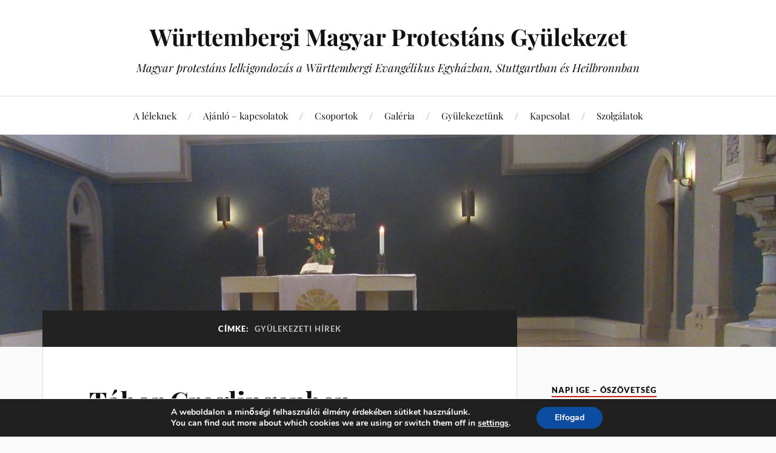

--- FILE ---
content_type: text/html; charset=UTF-8
request_url: https://stuttgart.egyhazkozseg.hu/tag/gyulekezeti-hirek/
body_size: 16719
content:
<!DOCTYPE html>

<html class="no-js" lang="hu">

	<head profile="http://gmpg.org/xfn/11">

		<meta http-equiv="Content-Type" content="text/html; charset=UTF-8" />
		<meta name="viewport" content="width=device-width, initial-scale=1.0, maximum-scale=1.0, user-scalable=no" >

		<title>Gyülekezeti hírek &#8211; Württembergi Magyar Protestáns Gyülekezet</title>
<meta name='robots' content='max-image-preview:large' />
<script>document.documentElement.className = document.documentElement.className.replace("no-js","js");</script>
<link rel='dns-prefetch' href='//stuttgart.egyhazkozseg.hu' />
<link rel='dns-prefetch' href='//static.addtoany.com' />
<link rel="alternate" type="application/rss+xml" title="Württembergi Magyar Protestáns Gyülekezet &raquo; hírcsatorna" href="https://stuttgart.egyhazkozseg.hu/feed/" />
<link rel="alternate" type="text/calendar" title="Württembergi Magyar Protestáns Gyülekezet &raquo; iCal hírfolyam" href="https://stuttgart.egyhazkozseg.hu/events/?ical=1" />
<link rel="alternate" type="application/rss+xml" title="Württembergi Magyar Protestáns Gyülekezet &raquo; Gyülekezeti hírek címke hírcsatorna" href="https://stuttgart.egyhazkozseg.hu/tag/gyulekezeti-hirek/feed/" />
		<!-- This site uses the Google Analytics by MonsterInsights plugin v9.11.1 - Using Analytics tracking - https://www.monsterinsights.com/ -->
							<script src="//www.googletagmanager.com/gtag/js?id=G-NX0MLE22DJ"  data-cfasync="false" data-wpfc-render="false" type="text/javascript" async></script>
			<script data-cfasync="false" data-wpfc-render="false" type="text/javascript">
				var mi_version = '9.11.1';
				var mi_track_user = true;
				var mi_no_track_reason = '';
								var MonsterInsightsDefaultLocations = {"page_location":"https:\/\/stuttgart.egyhazkozseg.hu\/tag\/gyulekezeti-hirek\/"};
								if ( typeof MonsterInsightsPrivacyGuardFilter === 'function' ) {
					var MonsterInsightsLocations = (typeof MonsterInsightsExcludeQuery === 'object') ? MonsterInsightsPrivacyGuardFilter( MonsterInsightsExcludeQuery ) : MonsterInsightsPrivacyGuardFilter( MonsterInsightsDefaultLocations );
				} else {
					var MonsterInsightsLocations = (typeof MonsterInsightsExcludeQuery === 'object') ? MonsterInsightsExcludeQuery : MonsterInsightsDefaultLocations;
				}

								var disableStrs = [
										'ga-disable-G-NX0MLE22DJ',
									];

				/* Function to detect opted out users */
				function __gtagTrackerIsOptedOut() {
					for (var index = 0; index < disableStrs.length; index++) {
						if (document.cookie.indexOf(disableStrs[index] + '=true') > -1) {
							return true;
						}
					}

					return false;
				}

				/* Disable tracking if the opt-out cookie exists. */
				if (__gtagTrackerIsOptedOut()) {
					for (var index = 0; index < disableStrs.length; index++) {
						window[disableStrs[index]] = true;
					}
				}

				/* Opt-out function */
				function __gtagTrackerOptout() {
					for (var index = 0; index < disableStrs.length; index++) {
						document.cookie = disableStrs[index] + '=true; expires=Thu, 31 Dec 2099 23:59:59 UTC; path=/';
						window[disableStrs[index]] = true;
					}
				}

				if ('undefined' === typeof gaOptout) {
					function gaOptout() {
						__gtagTrackerOptout();
					}
				}
								window.dataLayer = window.dataLayer || [];

				window.MonsterInsightsDualTracker = {
					helpers: {},
					trackers: {},
				};
				if (mi_track_user) {
					function __gtagDataLayer() {
						dataLayer.push(arguments);
					}

					function __gtagTracker(type, name, parameters) {
						if (!parameters) {
							parameters = {};
						}

						if (parameters.send_to) {
							__gtagDataLayer.apply(null, arguments);
							return;
						}

						if (type === 'event') {
														parameters.send_to = monsterinsights_frontend.v4_id;
							var hookName = name;
							if (typeof parameters['event_category'] !== 'undefined') {
								hookName = parameters['event_category'] + ':' + name;
							}

							if (typeof MonsterInsightsDualTracker.trackers[hookName] !== 'undefined') {
								MonsterInsightsDualTracker.trackers[hookName](parameters);
							} else {
								__gtagDataLayer('event', name, parameters);
							}
							
						} else {
							__gtagDataLayer.apply(null, arguments);
						}
					}

					__gtagTracker('js', new Date());
					__gtagTracker('set', {
						'developer_id.dZGIzZG': true,
											});
					if ( MonsterInsightsLocations.page_location ) {
						__gtagTracker('set', MonsterInsightsLocations);
					}
										__gtagTracker('config', 'G-NX0MLE22DJ', {"forceSSL":"true","link_attribution":"true"} );
										window.gtag = __gtagTracker;										(function () {
						/* https://developers.google.com/analytics/devguides/collection/analyticsjs/ */
						/* ga and __gaTracker compatibility shim. */
						var noopfn = function () {
							return null;
						};
						var newtracker = function () {
							return new Tracker();
						};
						var Tracker = function () {
							return null;
						};
						var p = Tracker.prototype;
						p.get = noopfn;
						p.set = noopfn;
						p.send = function () {
							var args = Array.prototype.slice.call(arguments);
							args.unshift('send');
							__gaTracker.apply(null, args);
						};
						var __gaTracker = function () {
							var len = arguments.length;
							if (len === 0) {
								return;
							}
							var f = arguments[len - 1];
							if (typeof f !== 'object' || f === null || typeof f.hitCallback !== 'function') {
								if ('send' === arguments[0]) {
									var hitConverted, hitObject = false, action;
									if ('event' === arguments[1]) {
										if ('undefined' !== typeof arguments[3]) {
											hitObject = {
												'eventAction': arguments[3],
												'eventCategory': arguments[2],
												'eventLabel': arguments[4],
												'value': arguments[5] ? arguments[5] : 1,
											}
										}
									}
									if ('pageview' === arguments[1]) {
										if ('undefined' !== typeof arguments[2]) {
											hitObject = {
												'eventAction': 'page_view',
												'page_path': arguments[2],
											}
										}
									}
									if (typeof arguments[2] === 'object') {
										hitObject = arguments[2];
									}
									if (typeof arguments[5] === 'object') {
										Object.assign(hitObject, arguments[5]);
									}
									if ('undefined' !== typeof arguments[1].hitType) {
										hitObject = arguments[1];
										if ('pageview' === hitObject.hitType) {
											hitObject.eventAction = 'page_view';
										}
									}
									if (hitObject) {
										action = 'timing' === arguments[1].hitType ? 'timing_complete' : hitObject.eventAction;
										hitConverted = mapArgs(hitObject);
										__gtagTracker('event', action, hitConverted);
									}
								}
								return;
							}

							function mapArgs(args) {
								var arg, hit = {};
								var gaMap = {
									'eventCategory': 'event_category',
									'eventAction': 'event_action',
									'eventLabel': 'event_label',
									'eventValue': 'event_value',
									'nonInteraction': 'non_interaction',
									'timingCategory': 'event_category',
									'timingVar': 'name',
									'timingValue': 'value',
									'timingLabel': 'event_label',
									'page': 'page_path',
									'location': 'page_location',
									'title': 'page_title',
									'referrer' : 'page_referrer',
								};
								for (arg in args) {
																		if (!(!args.hasOwnProperty(arg) || !gaMap.hasOwnProperty(arg))) {
										hit[gaMap[arg]] = args[arg];
									} else {
										hit[arg] = args[arg];
									}
								}
								return hit;
							}

							try {
								f.hitCallback();
							} catch (ex) {
							}
						};
						__gaTracker.create = newtracker;
						__gaTracker.getByName = newtracker;
						__gaTracker.getAll = function () {
							return [];
						};
						__gaTracker.remove = noopfn;
						__gaTracker.loaded = true;
						window['__gaTracker'] = __gaTracker;
					})();
									} else {
										console.log("");
					(function () {
						function __gtagTracker() {
							return null;
						}

						window['__gtagTracker'] = __gtagTracker;
						window['gtag'] = __gtagTracker;
					})();
									}
			</script>
							<!-- / Google Analytics by MonsterInsights -->
		<style id='wp-img-auto-sizes-contain-inline-css' type='text/css'>
img:is([sizes=auto i],[sizes^="auto," i]){contain-intrinsic-size:3000px 1500px}
/*# sourceURL=wp-img-auto-sizes-contain-inline-css */
</style>
<link rel='stylesheet' id='hfe-widgets-style-css' href='https://stuttgart.egyhazkozseg.hu/wp-content/plugins/header-footer-elementor/inc/widgets-css/frontend.css?ver=2.8.1' type='text/css' media='all' />
<link rel='stylesheet' id='embedpress-css-css' href='https://stuttgart.egyhazkozseg.hu/wp-content/plugins/embedpress/assets/css/embedpress.css?ver=1767615825' type='text/css' media='all' />
<link rel='stylesheet' id='embedpress-blocks-style-css' href='https://stuttgart.egyhazkozseg.hu/wp-content/plugins/embedpress/assets/css/blocks.build.css?ver=1767615825' type='text/css' media='all' />
<link rel='stylesheet' id='embedpress-lazy-load-css-css' href='https://stuttgart.egyhazkozseg.hu/wp-content/plugins/embedpress/assets/css/lazy-load.css?ver=1767615825' type='text/css' media='all' />
<style id='wp-emoji-styles-inline-css' type='text/css'>

	img.wp-smiley, img.emoji {
		display: inline !important;
		border: none !important;
		box-shadow: none !important;
		height: 1em !important;
		width: 1em !important;
		margin: 0 0.07em !important;
		vertical-align: -0.1em !important;
		background: none !important;
		padding: 0 !important;
	}
/*# sourceURL=wp-emoji-styles-inline-css */
</style>
<link rel='stylesheet' id='contact-form-7-css' href='https://stuttgart.egyhazkozseg.hu/wp-content/plugins/contact-form-7/includes/css/styles.css?ver=6.1.4' type='text/css' media='all' />
<link rel='stylesheet' id='responsive-lightbox-imagelightbox-css' href='https://stuttgart.egyhazkozseg.hu/wp-content/plugins/responsive-lightbox/assets/imagelightbox/imagelightbox.min.css?ver=1.0.0' type='text/css' media='all' />
<link rel='stylesheet' id='tribe-events-v2-single-skeleton-css' href='https://stuttgart.egyhazkozseg.hu/wp-content/plugins/the-events-calendar/build/css/tribe-events-single-skeleton.css?ver=6.15.14' type='text/css' media='all' />
<link rel='stylesheet' id='tribe-events-v2-single-skeleton-full-css' href='https://stuttgart.egyhazkozseg.hu/wp-content/plugins/the-events-calendar/build/css/tribe-events-single-full.css?ver=6.15.14' type='text/css' media='all' />
<link rel='stylesheet' id='tec-events-elementor-widgets-base-styles-css' href='https://stuttgart.egyhazkozseg.hu/wp-content/plugins/the-events-calendar/build/css/integrations/plugins/elementor/widgets/widget-base.css?ver=6.15.14' type='text/css' media='all' />
<link rel='stylesheet' id='hfe-style-css' href='https://stuttgart.egyhazkozseg.hu/wp-content/plugins/header-footer-elementor/assets/css/header-footer-elementor.css?ver=2.8.1' type='text/css' media='all' />
<link rel='stylesheet' id='elementor-icons-css' href='https://stuttgart.egyhazkozseg.hu/wp-content/plugins/elementor/assets/lib/eicons/css/elementor-icons.min.css?ver=5.45.0' type='text/css' media='all' />
<link rel='stylesheet' id='elementor-frontend-css' href='https://stuttgart.egyhazkozseg.hu/wp-content/plugins/elementor/assets/css/frontend.min.css?ver=3.34.1' type='text/css' media='all' />
<link rel='stylesheet' id='elementor-post-821-css' href='https://stuttgart.egyhazkozseg.hu/wp-content/uploads/sites/10/elementor/css/post-821.css?ver=1733399321' type='text/css' media='all' />
<link rel='stylesheet' id='font-awesome-css' href='https://stuttgart.egyhazkozseg.hu/wp-content/plugins/elementor/assets/lib/font-awesome/css/font-awesome.min.css?ver=4.7.0' type='text/css' media='all' />
<link rel='stylesheet' id='lovecraft_googlefonts-css' href='https://stuttgart.egyhazkozseg.hu/wp-content/themes/lovecraft/assets/css/fonts.css?ver=6.9' type='text/css' media='all' />
<link rel='stylesheet' id='lovecraft_genericons-css' href='https://stuttgart.egyhazkozseg.hu/wp-content/themes/lovecraft/assets/css/genericons.min.css?ver=6.9' type='text/css' media='all' />
<link rel='stylesheet' id='lovecraft_style-css' href='https://stuttgart.egyhazkozseg.hu/wp-content/themes/lovecraft/style.css?ver=2.1.1' type='text/css' media='all' />
<link rel='stylesheet' id='newsletter-css' href='https://stuttgart.egyhazkozseg.hu/wp-content/plugins/newsletter/style.css?ver=9.1.0' type='text/css' media='all' />
<link rel='stylesheet' id='tablepress-default-css' href='https://stuttgart.egyhazkozseg.hu/wp-content/plugins/tablepress/css/build/default.css?ver=3.2.6' type='text/css' media='all' />
<link rel='stylesheet' id='addtoany-css' href='https://stuttgart.egyhazkozseg.hu/wp-content/plugins/add-to-any/addtoany.min.css?ver=1.16' type='text/css' media='all' />
<link rel='stylesheet' id='hfe-elementor-icons-css' href='https://stuttgart.egyhazkozseg.hu/wp-content/plugins/elementor/assets/lib/eicons/css/elementor-icons.min.css?ver=5.34.0' type='text/css' media='all' />
<link rel='stylesheet' id='hfe-icons-list-css' href='https://stuttgart.egyhazkozseg.hu/wp-content/plugins/elementor/assets/css/widget-icon-list.min.css?ver=3.24.3' type='text/css' media='all' />
<link rel='stylesheet' id='hfe-social-icons-css' href='https://stuttgart.egyhazkozseg.hu/wp-content/plugins/elementor/assets/css/widget-social-icons.min.css?ver=3.24.0' type='text/css' media='all' />
<link rel='stylesheet' id='hfe-social-share-icons-brands-css' href='https://stuttgart.egyhazkozseg.hu/wp-content/plugins/elementor/assets/lib/font-awesome/css/brands.css?ver=5.15.3' type='text/css' media='all' />
<link rel='stylesheet' id='hfe-social-share-icons-fontawesome-css' href='https://stuttgart.egyhazkozseg.hu/wp-content/plugins/elementor/assets/lib/font-awesome/css/fontawesome.css?ver=5.15.3' type='text/css' media='all' />
<link rel='stylesheet' id='hfe-nav-menu-icons-css' href='https://stuttgart.egyhazkozseg.hu/wp-content/plugins/elementor/assets/lib/font-awesome/css/solid.css?ver=5.15.3' type='text/css' media='all' />
<link rel='stylesheet' id='moove_gdpr_frontend-css' href='https://stuttgart.egyhazkozseg.hu/wp-content/plugins/gdpr-cookie-compliance/dist/styles/gdpr-main.css?ver=5.0.9' type='text/css' media='all' />
<style id='moove_gdpr_frontend-inline-css' type='text/css'>
#moove_gdpr_cookie_modal,#moove_gdpr_cookie_info_bar,.gdpr_cookie_settings_shortcode_content{font-family:&#039;Nunito&#039;,sans-serif}#moove_gdpr_save_popup_settings_button{background-color:#373737;color:#fff}#moove_gdpr_save_popup_settings_button:hover{background-color:#000}#moove_gdpr_cookie_info_bar .moove-gdpr-info-bar-container .moove-gdpr-info-bar-content a.mgbutton,#moove_gdpr_cookie_info_bar .moove-gdpr-info-bar-container .moove-gdpr-info-bar-content button.mgbutton{background-color:#0C4DA2}#moove_gdpr_cookie_modal .moove-gdpr-modal-content .moove-gdpr-modal-footer-content .moove-gdpr-button-holder a.mgbutton,#moove_gdpr_cookie_modal .moove-gdpr-modal-content .moove-gdpr-modal-footer-content .moove-gdpr-button-holder button.mgbutton,.gdpr_cookie_settings_shortcode_content .gdpr-shr-button.button-green{background-color:#0C4DA2;border-color:#0C4DA2}#moove_gdpr_cookie_modal .moove-gdpr-modal-content .moove-gdpr-modal-footer-content .moove-gdpr-button-holder a.mgbutton:hover,#moove_gdpr_cookie_modal .moove-gdpr-modal-content .moove-gdpr-modal-footer-content .moove-gdpr-button-holder button.mgbutton:hover,.gdpr_cookie_settings_shortcode_content .gdpr-shr-button.button-green:hover{background-color:#fff;color:#0C4DA2}#moove_gdpr_cookie_modal .moove-gdpr-modal-content .moove-gdpr-modal-close i,#moove_gdpr_cookie_modal .moove-gdpr-modal-content .moove-gdpr-modal-close span.gdpr-icon{background-color:#0C4DA2;border:1px solid #0C4DA2}#moove_gdpr_cookie_info_bar span.moove-gdpr-infobar-allow-all.focus-g,#moove_gdpr_cookie_info_bar span.moove-gdpr-infobar-allow-all:focus,#moove_gdpr_cookie_info_bar button.moove-gdpr-infobar-allow-all.focus-g,#moove_gdpr_cookie_info_bar button.moove-gdpr-infobar-allow-all:focus,#moove_gdpr_cookie_info_bar span.moove-gdpr-infobar-reject-btn.focus-g,#moove_gdpr_cookie_info_bar span.moove-gdpr-infobar-reject-btn:focus,#moove_gdpr_cookie_info_bar button.moove-gdpr-infobar-reject-btn.focus-g,#moove_gdpr_cookie_info_bar button.moove-gdpr-infobar-reject-btn:focus,#moove_gdpr_cookie_info_bar span.change-settings-button.focus-g,#moove_gdpr_cookie_info_bar span.change-settings-button:focus,#moove_gdpr_cookie_info_bar button.change-settings-button.focus-g,#moove_gdpr_cookie_info_bar button.change-settings-button:focus{-webkit-box-shadow:0 0 1px 3px #0C4DA2;-moz-box-shadow:0 0 1px 3px #0C4DA2;box-shadow:0 0 1px 3px #0C4DA2}#moove_gdpr_cookie_modal .moove-gdpr-modal-content .moove-gdpr-modal-close i:hover,#moove_gdpr_cookie_modal .moove-gdpr-modal-content .moove-gdpr-modal-close span.gdpr-icon:hover,#moove_gdpr_cookie_info_bar span[data-href]>u.change-settings-button{color:#0C4DA2}#moove_gdpr_cookie_modal .moove-gdpr-modal-content .moove-gdpr-modal-left-content #moove-gdpr-menu li.menu-item-selected a span.gdpr-icon,#moove_gdpr_cookie_modal .moove-gdpr-modal-content .moove-gdpr-modal-left-content #moove-gdpr-menu li.menu-item-selected button span.gdpr-icon{color:inherit}#moove_gdpr_cookie_modal .moove-gdpr-modal-content .moove-gdpr-modal-left-content #moove-gdpr-menu li a span.gdpr-icon,#moove_gdpr_cookie_modal .moove-gdpr-modal-content .moove-gdpr-modal-left-content #moove-gdpr-menu li button span.gdpr-icon{color:inherit}#moove_gdpr_cookie_modal .gdpr-acc-link{line-height:0;font-size:0;color:transparent;position:absolute}#moove_gdpr_cookie_modal .moove-gdpr-modal-content .moove-gdpr-modal-close:hover i,#moove_gdpr_cookie_modal .moove-gdpr-modal-content .moove-gdpr-modal-left-content #moove-gdpr-menu li a,#moove_gdpr_cookie_modal .moove-gdpr-modal-content .moove-gdpr-modal-left-content #moove-gdpr-menu li button,#moove_gdpr_cookie_modal .moove-gdpr-modal-content .moove-gdpr-modal-left-content #moove-gdpr-menu li button i,#moove_gdpr_cookie_modal .moove-gdpr-modal-content .moove-gdpr-modal-left-content #moove-gdpr-menu li a i,#moove_gdpr_cookie_modal .moove-gdpr-modal-content .moove-gdpr-tab-main .moove-gdpr-tab-main-content a:hover,#moove_gdpr_cookie_info_bar.moove-gdpr-dark-scheme .moove-gdpr-info-bar-container .moove-gdpr-info-bar-content a.mgbutton:hover,#moove_gdpr_cookie_info_bar.moove-gdpr-dark-scheme .moove-gdpr-info-bar-container .moove-gdpr-info-bar-content button.mgbutton:hover,#moove_gdpr_cookie_info_bar.moove-gdpr-dark-scheme .moove-gdpr-info-bar-container .moove-gdpr-info-bar-content a:hover,#moove_gdpr_cookie_info_bar.moove-gdpr-dark-scheme .moove-gdpr-info-bar-container .moove-gdpr-info-bar-content button:hover,#moove_gdpr_cookie_info_bar.moove-gdpr-dark-scheme .moove-gdpr-info-bar-container .moove-gdpr-info-bar-content span.change-settings-button:hover,#moove_gdpr_cookie_info_bar.moove-gdpr-dark-scheme .moove-gdpr-info-bar-container .moove-gdpr-info-bar-content button.change-settings-button:hover,#moove_gdpr_cookie_info_bar.moove-gdpr-dark-scheme .moove-gdpr-info-bar-container .moove-gdpr-info-bar-content u.change-settings-button:hover,#moove_gdpr_cookie_info_bar span[data-href]>u.change-settings-button,#moove_gdpr_cookie_info_bar.moove-gdpr-dark-scheme .moove-gdpr-info-bar-container .moove-gdpr-info-bar-content a.mgbutton.focus-g,#moove_gdpr_cookie_info_bar.moove-gdpr-dark-scheme .moove-gdpr-info-bar-container .moove-gdpr-info-bar-content button.mgbutton.focus-g,#moove_gdpr_cookie_info_bar.moove-gdpr-dark-scheme .moove-gdpr-info-bar-container .moove-gdpr-info-bar-content a.focus-g,#moove_gdpr_cookie_info_bar.moove-gdpr-dark-scheme .moove-gdpr-info-bar-container .moove-gdpr-info-bar-content button.focus-g,#moove_gdpr_cookie_info_bar.moove-gdpr-dark-scheme .moove-gdpr-info-bar-container .moove-gdpr-info-bar-content a.mgbutton:focus,#moove_gdpr_cookie_info_bar.moove-gdpr-dark-scheme .moove-gdpr-info-bar-container .moove-gdpr-info-bar-content button.mgbutton:focus,#moove_gdpr_cookie_info_bar.moove-gdpr-dark-scheme .moove-gdpr-info-bar-container .moove-gdpr-info-bar-content a:focus,#moove_gdpr_cookie_info_bar.moove-gdpr-dark-scheme .moove-gdpr-info-bar-container .moove-gdpr-info-bar-content button:focus,#moove_gdpr_cookie_info_bar.moove-gdpr-dark-scheme .moove-gdpr-info-bar-container .moove-gdpr-info-bar-content span.change-settings-button.focus-g,span.change-settings-button:focus,button.change-settings-button.focus-g,button.change-settings-button:focus,#moove_gdpr_cookie_info_bar.moove-gdpr-dark-scheme .moove-gdpr-info-bar-container .moove-gdpr-info-bar-content u.change-settings-button.focus-g,#moove_gdpr_cookie_info_bar.moove-gdpr-dark-scheme .moove-gdpr-info-bar-container .moove-gdpr-info-bar-content u.change-settings-button:focus{color:#0C4DA2}#moove_gdpr_cookie_modal .moove-gdpr-branding.focus-g span,#moove_gdpr_cookie_modal .moove-gdpr-modal-content .moove-gdpr-tab-main a.focus-g,#moove_gdpr_cookie_modal .moove-gdpr-modal-content .moove-gdpr-tab-main .gdpr-cd-details-toggle.focus-g{color:#0C4DA2}#moove_gdpr_cookie_modal.gdpr_lightbox-hide{display:none}
/*# sourceURL=moove_gdpr_frontend-inline-css */
</style>
<link rel='stylesheet' id='elementor-gf-local-roboto-css' href='http://stuttgart.egyhazkozseg.hu/wp-content/uploads/sites/10/elementor/google-fonts/css/roboto.css?ver=1744731895' type='text/css' media='all' />
<link rel='stylesheet' id='elementor-gf-local-robotoslab-css' href='http://stuttgart.egyhazkozseg.hu/wp-content/uploads/sites/10/elementor/google-fonts/css/robotoslab.css?ver=1744731898' type='text/css' media='all' />
<script type="text/javascript" src="https://stuttgart.egyhazkozseg.hu/wp-includes/js/jquery/jquery.min.js?ver=3.7.1" id="jquery-core-js"></script>
<script type="text/javascript" src="https://stuttgart.egyhazkozseg.hu/wp-includes/js/jquery/jquery-migrate.min.js?ver=3.4.1" id="jquery-migrate-js"></script>
<script type="text/javascript" id="jquery-js-after">
/* <![CDATA[ */
!function($){"use strict";$(document).ready(function(){$(this).scrollTop()>100&&$(".hfe-scroll-to-top-wrap").removeClass("hfe-scroll-to-top-hide"),$(window).scroll(function(){$(this).scrollTop()<100?$(".hfe-scroll-to-top-wrap").fadeOut(300):$(".hfe-scroll-to-top-wrap").fadeIn(300)}),$(".hfe-scroll-to-top-wrap").on("click",function(){$("html, body").animate({scrollTop:0},300);return!1})})}(jQuery);
!function($){'use strict';$(document).ready(function(){var bar=$('.hfe-reading-progress-bar');if(!bar.length)return;$(window).on('scroll',function(){var s=$(window).scrollTop(),d=$(document).height()-$(window).height(),p=d? s/d*100:0;bar.css('width',p+'%')});});}(jQuery);
//# sourceURL=jquery-js-after
/* ]]> */
</script>
<script type="text/javascript" src="https://stuttgart.egyhazkozseg.hu/wp-content/plugins/google-analytics-for-wordpress/assets/js/frontend-gtag.min.js?ver=9.11.1" id="monsterinsights-frontend-script-js" async="async" data-wp-strategy="async"></script>
<script data-cfasync="false" data-wpfc-render="false" type="text/javascript" id='monsterinsights-frontend-script-js-extra'>/* <![CDATA[ */
var monsterinsights_frontend = {"js_events_tracking":"true","download_extensions":"doc,pdf,ppt,zip,xls,docx,pptx,xlsx","inbound_paths":"[{\"path\":\"\\\/go\\\/\",\"label\":\"affiliate\"},{\"path\":\"\\\/recommend\\\/\",\"label\":\"affiliate\"}]","home_url":"https:\/\/stuttgart.egyhazkozseg.hu","hash_tracking":"false","v4_id":"G-NX0MLE22DJ"};/* ]]> */
</script>
<script type="text/javascript" id="addtoany-core-js-before">
/* <![CDATA[ */
window.a2a_config=window.a2a_config||{};a2a_config.callbacks=[];a2a_config.overlays=[];a2a_config.templates={};a2a_localize = {
	Share: "Ossza meg",
	Save: "Mentés",
	Subscribe: "Iratkozz fel",
	Email: "Email",
	Bookmark: "Könyvjelző",
	ShowAll: "Mutasd az összeset",
	ShowLess: "Mutass kevesebbet",
	FindServices: "Szolgáltatás(ok) keresése",
	FindAnyServiceToAddTo: "Azonnal megtalálja a hozzáadni kívánt szolgáltatást",
	PoweredBy: "Powered by",
	ShareViaEmail: "Oszd meg e-mailben",
	SubscribeViaEmail: "Iratkozz fel e-mailben",
	BookmarkInYourBrowser: "Könyvjelző a böngészőben",
	BookmarkInstructions: "Nyomja meg a Ctrl+D vagy a \u2318+D billentyűkombinációt az oldal könyvjelzővé tételéhez",
	AddToYourFavorites: "Add hozzá a kedvenceidhez",
	SendFromWebOrProgram: "Küldhet bármilyen e-mail címről vagy levelezőprogramról",
	EmailProgram: "E-mail program",
	More: "Több…",
	ThanksForSharing: "Köszönjük a megosztást!",
	ThanksForFollowing: "Köszönjük a követést!"
};


//# sourceURL=addtoany-core-js-before
/* ]]> */
</script>
<script type="text/javascript" defer src="https://static.addtoany.com/menu/page.js" id="addtoany-core-js"></script>
<script type="text/javascript" defer src="https://stuttgart.egyhazkozseg.hu/wp-content/plugins/add-to-any/addtoany.min.js?ver=1.1" id="addtoany-jquery-js"></script>
<script type="text/javascript" src="https://stuttgart.egyhazkozseg.hu/wp-content/plugins/responsive-lightbox/assets/dompurify/purify.min.js?ver=3.3.1" id="dompurify-js"></script>
<script type="text/javascript" id="responsive-lightbox-sanitizer-js-before">
/* <![CDATA[ */
window.RLG = window.RLG || {}; window.RLG.sanitizeAllowedHosts = ["youtube.com","www.youtube.com","youtu.be","vimeo.com","player.vimeo.com"];
//# sourceURL=responsive-lightbox-sanitizer-js-before
/* ]]> */
</script>
<script type="text/javascript" src="https://stuttgart.egyhazkozseg.hu/wp-content/plugins/responsive-lightbox/js/sanitizer.js?ver=2.6.1" id="responsive-lightbox-sanitizer-js"></script>
<script type="text/javascript" src="https://stuttgart.egyhazkozseg.hu/wp-content/plugins/responsive-lightbox/assets/imagelightbox/imagelightbox.min.js?ver=1.0.0" id="responsive-lightbox-imagelightbox-js"></script>
<script src='https://stuttgart.egyhazkozseg.hu/wp-content/plugins/the-events-calendar/common/build/js/underscore-before.js'></script>
<script type="text/javascript" src="https://stuttgart.egyhazkozseg.hu/wp-includes/js/underscore.min.js?ver=1.13.7" id="underscore-js"></script>
<script src='https://stuttgart.egyhazkozseg.hu/wp-content/plugins/the-events-calendar/common/build/js/underscore-after.js'></script>
<script type="text/javascript" src="https://stuttgart.egyhazkozseg.hu/wp-content/plugins/responsive-lightbox/assets/infinitescroll/infinite-scroll.pkgd.min.js?ver=4.0.1" id="responsive-lightbox-infinite-scroll-js"></script>
<script type="text/javascript" id="responsive-lightbox-js-before">
/* <![CDATA[ */
var rlArgs = {"script":"imagelightbox","selector":"lightbox","customEvents":"","activeGalleries":true,"animationSpeed":250,"preloadNext":true,"enableKeyboard":true,"quitOnEnd":false,"quitOnImageClick":false,"quitOnDocumentClick":true,"woocommerce_gallery":false,"ajaxurl":"https:\/\/stuttgart.egyhazkozseg.hu\/wp-admin\/admin-ajax.php","nonce":"a1c13349e2","preview":false,"postId":438,"scriptExtension":false};

//# sourceURL=responsive-lightbox-js-before
/* ]]> */
</script>
<script type="text/javascript" src="https://stuttgart.egyhazkozseg.hu/wp-content/plugins/responsive-lightbox/js/front.js?ver=2.6.1" id="responsive-lightbox-js"></script>
<script type="text/javascript" src="https://stuttgart.egyhazkozseg.hu/wp-content/themes/lovecraft/assets/js/doubletaptogo.min.js?ver=1" id="lovecraft_doubletap-js"></script>
<link rel="https://api.w.org/" href="https://stuttgart.egyhazkozseg.hu/wp-json/" /><link rel="alternate" title="JSON" type="application/json" href="https://stuttgart.egyhazkozseg.hu/wp-json/wp/v2/tags/10" /><link rel="EditURI" type="application/rsd+xml" title="RSD" href="https://stuttgart.egyhazkozseg.hu/xmlrpc.php?rsd" />
<meta name="generator" content="WordPress 6.9" />
    <style>
    /* ====== TEASER (PDF előnézet) ====== */
    .newsletter-teaser {
        position: relative;
        margin-bottom: 20px;
        overflow: hidden;
        border-radius: 8px;
        box-shadow: 0 2px 8px rgba(0, 0, 0, 0.1);
        transition: transform 0.3s ease, box-shadow 0.3s ease;
    }
    .newsletter-teaser:hover {
        transform: translateY(-5px);
        box-shadow: 0 4px 12px rgba(0, 0, 0, 0.2);
    }
    .newsletter-teaser a {
        display: block;
        text-decoration: none;
        color: inherit;
        position: relative;
    }
    .newsletter-teaser-image img {
        display: block;
        width: 100%;
        height: auto;
    }
    .newsletter-teaser-overlay {
        position: absolute;
        left: 0;
        right: 0;
        bottom: 0;
        background: linear-gradient(to top, rgba(0, 0, 0, 0.85), rgba(0, 0, 0, 0.3));
        color: #fff;
        padding: 15px;
        text-align: center;
    }
    .newsletter-teaser-title {
        font-weight: 700;
        text-transform: uppercase;
        font-size: 18px;
        margin-bottom: 8px;
    }
    .newsletter-teaser-button {
        font-size: 14px;
        display: inline-flex;
        align-items: center;
        gap: 6px;
    }
    .newsletter-teaser-button:before {
        content: "⬇";
        font-size: 16px;
    }

    /* ====== GOMB (LETÖLTÉS) ====== */
    .sfix-button {
        display: inline-block;
        padding: 8px 16px;
        border-radius: 4px;
        background: #c62b02;
        color: #fff !important;
        text-decoration: none;
        font-size: 14px;
        line-height: 1.4;
        margin: 5px 0;
    }
    .sfix-button:hover {
        background: #a72301;
    }
    </style>
    <style>/* CSS added by WP Meta and Date Remover*/.wp-block-post-author__name{display:none !important;}
.wp-block-post-date{display:none !important;}
 .entry-meta {display:none !important;}
	.home .entry-meta { display: none; }
	.entry-footer {display:none !important;}
	.home .entry-footer { display: none; }</style><meta name="tec-api-version" content="v1"><meta name="tec-api-origin" content="https://stuttgart.egyhazkozseg.hu"><link rel="alternate" href="https://stuttgart.egyhazkozseg.hu/wp-json/tribe/events/v1/events/?tags=gyulekezeti-hirek" /><meta name="generator" content="Elementor 3.34.1; features: additional_custom_breakpoints; settings: css_print_method-external, google_font-enabled, font_display-auto">
			<style>
				.e-con.e-parent:nth-of-type(n+4):not(.e-lazyloaded):not(.e-no-lazyload),
				.e-con.e-parent:nth-of-type(n+4):not(.e-lazyloaded):not(.e-no-lazyload) * {
					background-image: none !important;
				}
				@media screen and (max-height: 1024px) {
					.e-con.e-parent:nth-of-type(n+3):not(.e-lazyloaded):not(.e-no-lazyload),
					.e-con.e-parent:nth-of-type(n+3):not(.e-lazyloaded):not(.e-no-lazyload) * {
						background-image: none !important;
					}
				}
				@media screen and (max-height: 640px) {
					.e-con.e-parent:nth-of-type(n+2):not(.e-lazyloaded):not(.e-no-lazyload),
					.e-con.e-parent:nth-of-type(n+2):not(.e-lazyloaded):not(.e-no-lazyload) * {
						background-image: none !important;
					}
				}
			</style>
			<link rel="icon" href="https://stuttgart.egyhazkozseg.hu/wp-content/uploads/sites/10/2025/05/cropped-Logo_feher-lila-32x32.jpg" sizes="32x32" />
<link rel="icon" href="https://stuttgart.egyhazkozseg.hu/wp-content/uploads/sites/10/2025/05/cropped-Logo_feher-lila-192x192.jpg" sizes="192x192" />
<link rel="apple-touch-icon" href="https://stuttgart.egyhazkozseg.hu/wp-content/uploads/sites/10/2025/05/cropped-Logo_feher-lila-180x180.jpg" />
<meta name="msapplication-TileImage" content="https://stuttgart.egyhazkozseg.hu/wp-content/uploads/sites/10/2025/05/cropped-Logo_feher-lila-270x270.jpg" />

	</head>

	<body class="archive tag tag-gyulekezeti-hirek tag-10 wp-theme-lovecraft tribe-no-js ehf-template-lovecraft ehf-stylesheet-lovecraft show-mobile-sidebar elementor-default elementor-kit-821">

		
		<a class="skip-link button" href="#site-content">Ugrás a tartalomhoz</a>

		<header class="header-wrapper">

			<div class="header section bg-white small-padding">

				<div class="section-inner group">

					
						<div class="blog-title">
							<a href="https://stuttgart.egyhazkozseg.hu" rel="home">Württembergi Magyar Protestáns Gyülekezet</a>
						</div>
					
													<h4 class="blog-tagline">Magyar protestáns lelkigondozás a Württembergi Evangélikus Egyházban,  Stuttgartban és Heilbronnban</h4>
											
					
				</div><!-- .section-inner -->

			</div><!-- .header -->

			<div class="toggles group">

				<button type="button" class="nav-toggle toggle">
					<div class="bar"></div>
					<div class="bar"></div>
					<div class="bar"></div>
					<span class="screen-reader-text">Váltás a mobil menüre</span>
				</button>

				<button type="button" class="search-toggle toggle">
					<div class="genericon genericon-search"></div>
					<span class="screen-reader-text">Használja a keresés mezőt</span>
				</button>

			</div><!-- .toggles -->

		</header><!-- .header-wrapper -->

		<div class="navigation bg-white no-padding">

			<div class="section-inner group">

				<ul class="mobile-menu">

					<li class="page_item page-item-35 page_item_has_children"><a href="https://stuttgart.egyhazkozseg.hu/hirek/">A léleknek</a>
<ul class='children'>
	<li class="page_item page-item-71"><a href="https://stuttgart.egyhazkozseg.hu/hirek/eloadasok-hangfelvetelei/">Előadások hangfelvételei</a></li>
	<li class="page_item page-item-225 page_item_has_children"><a href="https://stuttgart.egyhazkozseg.hu/hirek/igehirdetesek/">Igehirdetések</a>
	<ul class='children'>
		<li class="page_item page-item-407 page_item_has_children"><a href="https://stuttgart.egyhazkozseg.hu/hirek/igehirdetesek/gemes-istvan-igehirdetesei/">Gémes István igehirdetései</a>
		<ul class='children'>
			<li class="page_item page-item-711"><a href="https://stuttgart.egyhazkozseg.hu/hirek/igehirdetesek/gemes-istvan-igehirdetesei/gemes-istvan-igehirdetesei-jezussal-az-uton-sorozat/">Gémes István igehirdetései &#8211; &#8222;Jézussal az úton&#8221; sorozat</a></li>
			<li class="page_item page-item-499"><a href="https://stuttgart.egyhazkozseg.hu/hirek/igehirdetesek/gemes-istvan-igehirdetesei/gyongyszemek/">Gyöngyszemek</a></li>
			<li class="page_item page-item-640"><a href="https://stuttgart.egyhazkozseg.hu/hirek/igehirdetesek/gemes-istvan-igehirdetesei/igehirdetesek-2021-bol-irgalmassag/">Igehirdetések 2021-ből &#8211; &#8222;Irgalmasság&#8221;</a></li>
			<li class="page_item page-item-743"><a href="https://stuttgart.egyhazkozseg.hu/hirek/igehirdetesek/gemes-istvan-igehirdetesei/lattak-jezust/">Látták Jézust</a></li>
			<li class="page_item page-item-746"><a href="https://stuttgart.egyhazkozseg.hu/hirek/igehirdetesek/gemes-istvan-igehirdetesei/olvassuk-jezussal-a-bibliat/">Olvassuk Jézussal a Bibliát</a></li>
			<li class="page_item page-item-541"><a href="https://stuttgart.egyhazkozseg.hu/hirek/igehirdetesek/gemes-istvan-igehirdetesei/vissza-jezushoz-igehirdetessorozat-26-igehirdetes/">Vissza Jézushoz &#8211; Igehirdetéssorozat</a></li>
		</ul>
</li>
		<li class="page_item page-item-404"><a href="https://stuttgart.egyhazkozseg.hu/hirek/igehirdetesek/gemes-pal-igehirdetesei/">Gémes Pál igehirdetései</a></li>
	</ul>
</li>
	<li class="page_item page-item-229"><a href="https://stuttgart.egyhazkozseg.hu/hirek/koinonia/">KOINONIA</a></li>
	<li class="page_item page-item-227"><a href="https://stuttgart.egyhazkozseg.hu/hirek/utitars/">ÚTITÁRS</a></li>
	<li class="page_item page-item-70"><a href="https://stuttgart.egyhazkozseg.hu/hirek/videok/">Videók</a></li>
</ul>
</li>
<li class="page_item page-item-261"><a href="https://stuttgart.egyhazkozseg.hu/ajanlo-kapcsolatok/">Ajánló &#8211; kapcsolatok</a></li>
<li class="page_item page-item-444"><a href="https://stuttgart.egyhazkozseg.hu/csoportok/">Csoportok</a></li>
<li class="page_item page-item-36 page_item_has_children"><a href="https://stuttgart.egyhazkozseg.hu/galeria/">Galéria</a>
<ul class='children'>
	<li class="page_item page-item-73"><a href="https://stuttgart.egyhazkozseg.hu/galeria/istentiszteleteink-templomai/">Istentiszteleteink templomai</a></li>
</ul>
</li>
<li class="page_item page-item-33 page_item_has_children"><a href="https://stuttgart.egyhazkozseg.hu/rolunk/">Gyülekezetünk</a>
<ul class='children'>
	<li class="page_item page-item-278"><a href="https://stuttgart.egyhazkozseg.hu/rolunk/bemutatkozunk/">Bemutatkozunk!</a></li>
	<li class="page_item page-item-235"><a href="https://stuttgart.egyhazkozseg.hu/rolunk/lelkeszek-presbiterium-munkatarsak/">Lelkészek &#8211; Presbitérium &#8211; Munkatársak</a></li>
	<li class="page_item page-item-237"><a href="https://stuttgart.egyhazkozseg.hu/rolunk/gyulekezetunk-tortenete/">Gyülekezetünk története</a></li>
	<li class="page_item page-item-195"><a href="https://stuttgart.egyhazkozseg.hu/rolunk/gyulekezeti-konyvkiadas/">Kiadványaink</a></li>
</ul>
</li>
<li class="page_item page-item-38"><a href="https://stuttgart.egyhazkozseg.hu/kapcsolat/">Kapcsolat</a></li>
<li class="page_item page-item-37 page_item_has_children"><a href="https://stuttgart.egyhazkozseg.hu/jo-tudni/">Szolgálatok</a>
<ul class='children'>
	<li class="page_item page-item-34"><a href="https://stuttgart.egyhazkozseg.hu/jo-tudni/istentiszteletek/">Istentiszteletek</a></li>
	<li class="page_item page-item-245"><a href="https://stuttgart.egyhazkozseg.hu/jo-tudni/keresztelo-eskuvo-temetes/">Keresztelő &#8211; esküvő &#8211; temetés</a></li>
	<li class="page_item page-item-248"><a href="https://stuttgart.egyhazkozseg.hu/jo-tudni/rendszeres-csoportok/">Rendszeres Csoportok</a></li>
	<li class="page_item page-item-250"><a href="https://stuttgart.egyhazkozseg.hu/jo-tudni/rendezvenyek-unnepek/">Rendezvények &#8211; ünnepek</a></li>
</ul>
</li>

				</ul>

				<div class="mobile-search">
					
<form method="get" class="search-form" id="search-form-696c4c694ea42" action="https://stuttgart.egyhazkozseg.hu/">
	<input type="search" class="search-field" placeholder="Keresés" name="s" id="s-696c4c694ea43" />
	<button type="submit" class="search-button"><div class="genericon genericon-search"></div><span class="screen-reader-text">Keresés</span></button>
</form>
				</div><!-- .mobile-search -->

				<ul class="main-menu">

					<li class="page_item page-item-35 page_item_has_children"><a href="https://stuttgart.egyhazkozseg.hu/hirek/">A léleknek</a>
<ul class='children'>
	<li class="page_item page-item-71"><a href="https://stuttgart.egyhazkozseg.hu/hirek/eloadasok-hangfelvetelei/">Előadások hangfelvételei</a></li>
	<li class="page_item page-item-225 page_item_has_children"><a href="https://stuttgart.egyhazkozseg.hu/hirek/igehirdetesek/">Igehirdetések</a>
	<ul class='children'>
		<li class="page_item page-item-407 page_item_has_children"><a href="https://stuttgart.egyhazkozseg.hu/hirek/igehirdetesek/gemes-istvan-igehirdetesei/">Gémes István igehirdetései</a>
		<ul class='children'>
			<li class="page_item page-item-711"><a href="https://stuttgart.egyhazkozseg.hu/hirek/igehirdetesek/gemes-istvan-igehirdetesei/gemes-istvan-igehirdetesei-jezussal-az-uton-sorozat/">Gémes István igehirdetései &#8211; &#8222;Jézussal az úton&#8221; sorozat</a></li>
			<li class="page_item page-item-499"><a href="https://stuttgart.egyhazkozseg.hu/hirek/igehirdetesek/gemes-istvan-igehirdetesei/gyongyszemek/">Gyöngyszemek</a></li>
			<li class="page_item page-item-640"><a href="https://stuttgart.egyhazkozseg.hu/hirek/igehirdetesek/gemes-istvan-igehirdetesei/igehirdetesek-2021-bol-irgalmassag/">Igehirdetések 2021-ből &#8211; &#8222;Irgalmasság&#8221;</a></li>
			<li class="page_item page-item-743"><a href="https://stuttgart.egyhazkozseg.hu/hirek/igehirdetesek/gemes-istvan-igehirdetesei/lattak-jezust/">Látták Jézust</a></li>
			<li class="page_item page-item-746"><a href="https://stuttgart.egyhazkozseg.hu/hirek/igehirdetesek/gemes-istvan-igehirdetesei/olvassuk-jezussal-a-bibliat/">Olvassuk Jézussal a Bibliát</a></li>
			<li class="page_item page-item-541"><a href="https://stuttgart.egyhazkozseg.hu/hirek/igehirdetesek/gemes-istvan-igehirdetesei/vissza-jezushoz-igehirdetessorozat-26-igehirdetes/">Vissza Jézushoz &#8211; Igehirdetéssorozat</a></li>
		</ul>
</li>
		<li class="page_item page-item-404"><a href="https://stuttgart.egyhazkozseg.hu/hirek/igehirdetesek/gemes-pal-igehirdetesei/">Gémes Pál igehirdetései</a></li>
	</ul>
</li>
	<li class="page_item page-item-229"><a href="https://stuttgart.egyhazkozseg.hu/hirek/koinonia/">KOINONIA</a></li>
	<li class="page_item page-item-227"><a href="https://stuttgart.egyhazkozseg.hu/hirek/utitars/">ÚTITÁRS</a></li>
	<li class="page_item page-item-70"><a href="https://stuttgart.egyhazkozseg.hu/hirek/videok/">Videók</a></li>
</ul>
</li>
<li class="page_item page-item-261"><a href="https://stuttgart.egyhazkozseg.hu/ajanlo-kapcsolatok/">Ajánló &#8211; kapcsolatok</a></li>
<li class="page_item page-item-444"><a href="https://stuttgart.egyhazkozseg.hu/csoportok/">Csoportok</a></li>
<li class="page_item page-item-36 page_item_has_children"><a href="https://stuttgart.egyhazkozseg.hu/galeria/">Galéria</a>
<ul class='children'>
	<li class="page_item page-item-73"><a href="https://stuttgart.egyhazkozseg.hu/galeria/istentiszteleteink-templomai/">Istentiszteleteink templomai</a></li>
</ul>
</li>
<li class="page_item page-item-33 page_item_has_children"><a href="https://stuttgart.egyhazkozseg.hu/rolunk/">Gyülekezetünk</a>
<ul class='children'>
	<li class="page_item page-item-278"><a href="https://stuttgart.egyhazkozseg.hu/rolunk/bemutatkozunk/">Bemutatkozunk!</a></li>
	<li class="page_item page-item-235"><a href="https://stuttgart.egyhazkozseg.hu/rolunk/lelkeszek-presbiterium-munkatarsak/">Lelkészek &#8211; Presbitérium &#8211; Munkatársak</a></li>
	<li class="page_item page-item-237"><a href="https://stuttgart.egyhazkozseg.hu/rolunk/gyulekezetunk-tortenete/">Gyülekezetünk története</a></li>
	<li class="page_item page-item-195"><a href="https://stuttgart.egyhazkozseg.hu/rolunk/gyulekezeti-konyvkiadas/">Kiadványaink</a></li>
</ul>
</li>
<li class="page_item page-item-38"><a href="https://stuttgart.egyhazkozseg.hu/kapcsolat/">Kapcsolat</a></li>
<li class="page_item page-item-37 page_item_has_children"><a href="https://stuttgart.egyhazkozseg.hu/jo-tudni/">Szolgálatok</a>
<ul class='children'>
	<li class="page_item page-item-34"><a href="https://stuttgart.egyhazkozseg.hu/jo-tudni/istentiszteletek/">Istentiszteletek</a></li>
	<li class="page_item page-item-245"><a href="https://stuttgart.egyhazkozseg.hu/jo-tudni/keresztelo-eskuvo-temetes/">Keresztelő &#8211; esküvő &#8211; temetés</a></li>
	<li class="page_item page-item-248"><a href="https://stuttgart.egyhazkozseg.hu/jo-tudni/rendszeres-csoportok/">Rendszeres Csoportok</a></li>
	<li class="page_item page-item-250"><a href="https://stuttgart.egyhazkozseg.hu/jo-tudni/rendezvenyek-unnepek/">Rendezvények &#8211; ünnepek</a></li>
</ul>
</li>

				</ul><!-- .main-menu -->

			</div><!-- .section-inner -->

		</div><!-- .navigation -->

		
			<figure class="header-image bg-image" style="background-image: url( https://stuttgart.egyhazkozseg.hu/wp-content/uploads/sites/10/2020/04/cropped-IMG_0756_schmal-scaled-5.jpg );">
				<img src="https://stuttgart.egyhazkozseg.hu/wp-content/uploads/sites/10/2020/04/cropped-IMG_0756_schmal-scaled-5.jpg" />
			</figure>

		
		<main id="site-content">
<div class="wrapper section">

	<div class="section-inner group">

		<div class="content">

			
				<div class="archive-header">

					<h1 class="archive-title">

						Címke: <span>Gyülekezeti hírek</span>
						
					</h1>

					
				</div><!-- .archive-header -->

			
			
				<div class="posts" id="posts">

					<div id="post-438" class="post post-438 type-post status-publish format-standard hentry category-egyeb tag-fiatal-csaladok tag-gyulekezeti-hirek">

	
	
	<div class="post-inner">

		
			<div class="post-header">

				
					<h2 class="post-title"><a href="https://stuttgart.egyhazkozseg.hu/2021/04/26/bepotoljuk/">Tábor Creglingenben</a></h2>

							
		<div class="post-meta">

			<p class="post-author"><span>Szerző:  </span><a href="https://stuttgart.egyhazkozseg.hu/author/stuttgart/" title=" bejegyzése" rel="author"></a></p>

			<p class="post-date"><span>Dátum:  </span><a href="https://stuttgart.egyhazkozseg.hu/2021/04/26/bepotoljuk/"></a></p>

							<p class="post-categories"><span>Kategória:  </span><a href="https://stuttgart.egyhazkozseg.hu/category/meghivo/egyeb/" rel="category tag">Gyülekezet</a></p>
			
			
		</div><!-- .post-meta -->

		
			</div><!-- .post-header -->

		
		
			<div class="post-content entry-content">
				<p>2020. május 22-24-ig tartottuk volna a 2. Családias Hétvégénket Creglingenben. Sajnáljuk, hogy ez elmaradt és jelenleg 2021-ben sem nagyon reménykedhetünk benne. De nem adjuk fel a reményt!  Összetartozásunk jeléül álljon itt a 2019-es csoportképünk, melyet Stermeczki András KCsP-ösztöndíjas lelkész készített önkioldóval.</p>
<p style="text-align: center;"><em><strong>Pál írja: Éppen ezért meg vagyok győződve arról, hogy aki elkezdte bennetek a jó munkát, elvégzi Krisztus Jézus napjára. (Fil 1,6)</strong></em></p>
<div id="attachment_435" style="width: 1930px" class="wp-caption aligncenter"><a href="http://stuttgart.egyhazkozseg.hu/wp-content/uploads/sites/10/2020/05/IMG_2384.jpg" data-rel="lightbox-image-0" data-imagelightbox="0" data-rl_title="" data-rl_caption="" title=""><img fetchpriority="high" decoding="async" aria-describedby="caption-attachment-435" class="wp-image-435 size-full" src="http://stuttgart.egyhazkozseg.hu/wp-content/uploads/sites/10/2020/05/IMG_2384.jpg" alt="A Fiatal Családosok Beszélgetőköre első hétvégéje - 2019, Creglingen" width="1920" height="1280" srcset="https://stuttgart.egyhazkozseg.hu/wp-content/uploads/sites/10/2020/05/IMG_2384.jpg 1920w, https://stuttgart.egyhazkozseg.hu/wp-content/uploads/sites/10/2020/05/IMG_2384-300x200.jpg 300w, https://stuttgart.egyhazkozseg.hu/wp-content/uploads/sites/10/2020/05/IMG_2384-1024x683.jpg 1024w, https://stuttgart.egyhazkozseg.hu/wp-content/uploads/sites/10/2020/05/IMG_2384-768x512.jpg 768w, https://stuttgart.egyhazkozseg.hu/wp-content/uploads/sites/10/2020/05/IMG_2384-1536x1024.jpg 1536w, https://stuttgart.egyhazkozseg.hu/wp-content/uploads/sites/10/2020/05/IMG_2384-900x600.jpg 900w, https://stuttgart.egyhazkozseg.hu/wp-content/uploads/sites/10/2020/05/IMG_2384-1280x853.jpg 1280w" sizes="(max-width: 1920px) 100vw, 1920px" /></a><p id="caption-attachment-435" class="wp-caption-text">A Fiatal Családosok Beszélgetőköre első hétvégéje &#8211; 2019, Creglingen</p></div>
<p style="text-align: center;">Köszönetet mondunk a támogatásért:<br />
<a href="http://stuttgart.egyhazkozseg.hu/wp-content/uploads/sites/10/2021/04/harmas-logo-uj.png" data-rel="lightbox-image-1" data-imagelightbox="1" data-rl_title="" data-rl_caption="" title=""><img decoding="async" class="alignnone size-full wp-image-659" src="http://stuttgart.egyhazkozseg.hu/wp-content/uploads/sites/10/2021/04/harmas-logo-uj.png" alt="" width="718" height="164" srcset="https://stuttgart.egyhazkozseg.hu/wp-content/uploads/sites/10/2021/04/harmas-logo-uj.png 718w, https://stuttgart.egyhazkozseg.hu/wp-content/uploads/sites/10/2021/04/harmas-logo-uj-300x69.png 300w" sizes="(max-width: 718px) 100vw, 718px" /></a></p>
<div class="addtoany_share_save_container addtoany_content addtoany_content_bottom"><div class="a2a_kit a2a_kit_size_32 addtoany_list" data-a2a-url="https://stuttgart.egyhazkozseg.hu/2021/04/26/bepotoljuk/" data-a2a-title="Tábor Creglingenben"><a class="a2a_button_facebook" href="https://www.addtoany.com/add_to/facebook?linkurl=https%3A%2F%2Fstuttgart.egyhazkozseg.hu%2F2021%2F04%2F26%2Fbepotoljuk%2F&amp;linkname=T%C3%A1bor%20Creglingenben" title="Facebook" rel="nofollow noopener" target="_blank"></a><a class="a2a_button_mastodon" href="https://www.addtoany.com/add_to/mastodon?linkurl=https%3A%2F%2Fstuttgart.egyhazkozseg.hu%2F2021%2F04%2F26%2Fbepotoljuk%2F&amp;linkname=T%C3%A1bor%20Creglingenben" title="Mastodon" rel="nofollow noopener" target="_blank"></a><a class="a2a_button_email" href="https://www.addtoany.com/add_to/email?linkurl=https%3A%2F%2Fstuttgart.egyhazkozseg.hu%2F2021%2F04%2F26%2Fbepotoljuk%2F&amp;linkname=T%C3%A1bor%20Creglingenben" title="Email" rel="nofollow noopener" target="_blank"></a><a class="a2a_dd addtoany_share_save addtoany_share" href="https://www.addtoany.com/share"></a></div></div>			</div>

			
	</div><!-- .post-inner -->

</div><!-- .post -->

				</div><!-- .posts -->

				
			
		</div><!-- .content -->

		<aside class="sidebar">

	<div id="custom_html-12" class="widget_text widget widget_custom_html"><div class="widget_text widget-content"><h3 class="widget-title">Napi ige &#8211; Ószövetség</h3><div class="textwidget custom-html-widget"><iframe src='https://napiige.lutheran.hu/osz.php' style='border: none;' width='100%' scrolling='no'></iframe> </div></div></div><div id="custom_html-13" class="widget_text widget widget_custom_html"><div class="widget_text widget-content"><h3 class="widget-title">Napi ige &#8211; Újszövetségi ige</h3><div class="textwidget custom-html-widget"><iframe src='https://napiige.lutheran.hu/usz.php' style='border: none;' width='100%' scrolling='no'></iframe></div></div></div><div id="custom_html-16" class="widget_text widget widget_custom_html"><div class="widget_text widget-content"><h3 class="widget-title">2026-os istentiszteleti naptár</h3><div class="textwidget custom-html-widget"><a href="https://stuttgart.egyhazkozseg.hu/wp-content/uploads/sites/10/2026/01/2026-Istentiszteleti-program.pdf"><b>pdf letöltése</b></a></div></div></div><div id="custom_html-18" class="widget_text widget widget_custom_html"><div class="widget_text widget-content"><h3 class="widget-title">Facebook-csoport</h3><div class="textwidget custom-html-widget"><a href="https://www.facebook.com/utitars.de">kattints ide!</a></div></div></div><div id="archives-7" class="widget widget_archive"><div class="widget-content"><h3 class="widget-title">Archivum</h3>
			<ul>
					<li><a href='https://stuttgart.egyhazkozseg.hu/2026/01/'>2026. január</a></li>
	<li><a href='https://stuttgart.egyhazkozseg.hu/2025/12/'>2025. december</a></li>
	<li><a href='https://stuttgart.egyhazkozseg.hu/2025/10/'>2025. október</a></li>
	<li><a href='https://stuttgart.egyhazkozseg.hu/2025/09/'>2025. szeptember</a></li>
	<li><a href='https://stuttgart.egyhazkozseg.hu/2025/05/'>2025. május</a></li>
	<li><a href='https://stuttgart.egyhazkozseg.hu/2025/04/'>2025. április</a></li>
	<li><a href='https://stuttgart.egyhazkozseg.hu/2025/03/'>2025. március</a></li>
	<li><a href='https://stuttgart.egyhazkozseg.hu/2025/02/'>2025. február</a></li>
	<li><a href='https://stuttgart.egyhazkozseg.hu/2022/03/'>2022. március</a></li>
	<li><a href='https://stuttgart.egyhazkozseg.hu/2021/04/'>2021. április</a></li>
	<li><a href='https://stuttgart.egyhazkozseg.hu/2020/12/'>2020. december</a></li>
	<li><a href='https://stuttgart.egyhazkozseg.hu/2020/06/'>2020. június</a></li>
	<li><a href='https://stuttgart.egyhazkozseg.hu/2020/05/'>2020. május</a></li>
			</ul>

			</div></div><div id="tag_cloud-6" class="widget widget_tag_cloud"><div class="widget-content"><h3 class="widget-title">Címkék</h3><div class="tagcloud"><a href="https://stuttgart.egyhazkozseg.hu/tag/fiatal-csaladok/" class="tag-cloud-link tag-link-14 tag-link-position-1" style="font-size: 8pt;" aria-label="Fiatal családok (1 elem)">Fiatal családok</a>
<a href="https://stuttgart.egyhazkozseg.hu/tag/gyulekezeti-hirek/" class="tag-cloud-link tag-link-10 tag-link-position-2" style="font-size: 8pt;" aria-label="Gyülekezeti hírek (1 elem)">Gyülekezeti hírek</a>
<a href="https://stuttgart.egyhazkozseg.hu/tag/igehirdetes/" class="tag-cloud-link tag-link-22 tag-link-position-3" style="font-size: 22pt;" aria-label="igehirdetés (2 elem)">igehirdetés</a>
<a href="https://stuttgart.egyhazkozseg.hu/tag/istentisztelet/" class="tag-cloud-link tag-link-17 tag-link-position-4" style="font-size: 8pt;" aria-label="istentisztelet (1 elem)">istentisztelet</a>
<a href="https://stuttgart.egyhazkozseg.hu/tag/juniusi-istentisztelet/" class="tag-cloud-link tag-link-21 tag-link-position-5" style="font-size: 8pt;" aria-label="júniusi istentisztelet (1 elem)">júniusi istentisztelet</a>
<a href="https://stuttgart.egyhazkozseg.hu/tag/video-istentisztelet/" class="tag-cloud-link tag-link-30 tag-link-position-6" style="font-size: 8pt;" aria-label="video-istentisztelet (1 elem)">video-istentisztelet</a>
<a href="https://stuttgart.egyhazkozseg.hu/tag/youtube-video/" class="tag-cloud-link tag-link-23 tag-link-position-7" style="font-size: 22pt;" aria-label="YouTube video (2 elem)">YouTube video</a></div>
</div></div>
</aside><!-- .sidebar -->

	</div><!-- .section-inner -->

</div><!-- .wrapper -->

		</main><!-- #site-content -->

		
		<div class="credits section bg-dark">

			<div class="credits-inner section-inner">

				<p class="powered-by">Köszönjük  <a href="https://www.wordpress.org">WordPress</a> <span class="sep">&amp;</span> <span class="theme-by">A sablon szerzője:  <a href="https://andersnoren.se">Anders Nor&eacute;n</a></span></p>

			</div><!-- .section-inner -->

		</div><!-- .credits.section -->

		<script type="speculationrules">
{"prefetch":[{"source":"document","where":{"and":[{"href_matches":"/*"},{"not":{"href_matches":["/wp-*.php","/wp-admin/*","/wp-content/uploads/sites/10/*","/wp-content/*","/wp-content/plugins/*","/wp-content/themes/lovecraft/*","/*\\?(.+)"]}},{"not":{"selector_matches":"a[rel~=\"nofollow\"]"}},{"not":{"selector_matches":".no-prefetch, .no-prefetch a"}}]},"eagerness":"conservative"}]}
</script>
		<script>
		( function ( body ) {
			'use strict';
			body.className = body.className.replace( /\btribe-no-js\b/, 'tribe-js' );
		} )( document.body );
		</script>
			<!--copyscapeskip-->
	<aside id="moove_gdpr_cookie_info_bar" class="moove-gdpr-info-bar-hidden moove-gdpr-align-center moove-gdpr-dark-scheme gdpr_infobar_postion_bottom" aria-label="GDPR Cookie Banner" style="display: none;">
	<div class="moove-gdpr-info-bar-container">
		<div class="moove-gdpr-info-bar-content">
		
<div class="moove-gdpr-cookie-notice">
  <p>A weboldalon a minőségi felhasználói élmény érdekében sütiket használunk.</p><p>You can find out more about which cookies we are using or switch them off in <button  aria-haspopup="true" data-href="#moove_gdpr_cookie_modal" class="change-settings-button">settings</button>.</p></div>
<!--  .moove-gdpr-cookie-notice -->
		
<div class="moove-gdpr-button-holder">
			<button class="mgbutton moove-gdpr-infobar-allow-all gdpr-fbo-0" aria-label="Elfogad" >Elfogad</button>
		</div>
<!--  .button-container -->
		</div>
		<!-- moove-gdpr-info-bar-content -->
	</div>
	<!-- moove-gdpr-info-bar-container -->
	</aside>
	<!-- #moove_gdpr_cookie_info_bar -->
	<!--/copyscapeskip-->
<script> /* <![CDATA[ */var tribe_l10n_datatables = {"aria":{"sort_ascending":": activate to sort column ascending","sort_descending":": activate to sort column descending"},"length_menu":"Show _MENU_ entries","empty_table":"No data available in table","info":"Showing _START_ to _END_ of _TOTAL_ entries","info_empty":"Showing 0 to 0 of 0 entries","info_filtered":"(filtered from _MAX_ total entries)","zero_records":"No matching records found","search":"Search:","all_selected_text":"All items on this page were selected. ","select_all_link":"Select all pages","clear_selection":"Clear Selection.","pagination":{"all":"All","next":"Next","previous":"Previous"},"select":{"rows":{"0":"","_":": Selected %d rows","1":": Selected 1 row"}},"datepicker":{"dayNames":["vas\u00e1rnap","h\u00e9tf\u0151","kedd","szerda","cs\u00fct\u00f6rt\u00f6k","p\u00e9ntek","szombat"],"dayNamesShort":["vas","h\u00e9t","ked","sze","cs\u00fc","p\u00e9n","szo"],"dayNamesMin":["v","h","K","s","c","p","s"],"monthNames":["janu\u00e1r","febru\u00e1r","m\u00e1rcius","\u00e1prilis","m\u00e1jus","j\u00fanius","j\u00falius","augusztus","szeptember","okt\u00f3ber","november","december"],"monthNamesShort":["janu\u00e1r","febru\u00e1r","m\u00e1rcius","\u00e1prilis","m\u00e1jus","j\u00fanius","j\u00falius","augusztus","szeptember","okt\u00f3ber","november","december"],"monthNamesMin":["jan","febr","m\u00e1rc","\u00e1pr","m\u00e1j","j\u00fan","j\u00fal","aug","szept","okt","nov","dec"],"nextText":"Next","prevText":"Prev","currentText":"Today","closeText":"Done","today":"Today","clear":"Clear"}};/* ]]> */ </script>			<script>
				;
				(function($, w) {
					'use strict';
					let $window = $(w);

					$(document).ready(function() {

						let isEnable = "";
						let isEnableLazyMove = "";
						let speed = isEnableLazyMove ? '0.7' : '0.2';

						if( !isEnable ) {
							return;
						}

						if (typeof haCursor == 'undefined' || haCursor == null) {
							initiateHaCursorObject(speed);
						}

						setTimeout(function() {
							let targetCursor = $('.ha-cursor');
							if (targetCursor) {
								if (!isEnable) {
									$('body').removeClass('hm-init-default-cursor-none');
									$('.ha-cursor').addClass('ha-init-hide');
								} else {
									$('body').addClass('hm-init-default-cursor-none');
									$('.ha-cursor').removeClass('ha-init-hide');
								}
							}
						}, 500);

					});

				}(jQuery, window));
			</script>
		
					<script>
				const lazyloadRunObserver = () => {
					const lazyloadBackgrounds = document.querySelectorAll( `.e-con.e-parent:not(.e-lazyloaded)` );
					const lazyloadBackgroundObserver = new IntersectionObserver( ( entries ) => {
						entries.forEach( ( entry ) => {
							if ( entry.isIntersecting ) {
								let lazyloadBackground = entry.target;
								if( lazyloadBackground ) {
									lazyloadBackground.classList.add( 'e-lazyloaded' );
								}
								lazyloadBackgroundObserver.unobserve( entry.target );
							}
						});
					}, { rootMargin: '200px 0px 200px 0px' } );
					lazyloadBackgrounds.forEach( ( lazyloadBackground ) => {
						lazyloadBackgroundObserver.observe( lazyloadBackground );
					} );
				};
				const events = [
					'DOMContentLoaded',
					'elementor/lazyload/observe',
				];
				events.forEach( ( event ) => {
					document.addEventListener( event, lazyloadRunObserver );
				} );
			</script>
			<script type="text/javascript" src="https://stuttgart.egyhazkozseg.hu/wp-content/plugins/the-events-calendar/common/build/js/user-agent.js?ver=da75d0bdea6dde3898df" id="tec-user-agent-js"></script>
<script type="text/javascript" src="https://stuttgart.egyhazkozseg.hu/wp-content/plugins/embedpress/assets/js/gallery-justify.js?ver=1767615825" id="embedpress-gallery-justify-js"></script>
<script type="text/javascript" src="https://stuttgart.egyhazkozseg.hu/wp-content/plugins/embedpress/assets/js/lazy-load.js?ver=1767615825" id="embedpress-lazy-load-js"></script>
<script type="text/javascript" src="https://stuttgart.egyhazkozseg.hu/wp-includes/js/dist/hooks.min.js?ver=dd5603f07f9220ed27f1" id="wp-hooks-js"></script>
<script type="text/javascript" src="https://stuttgart.egyhazkozseg.hu/wp-includes/js/dist/i18n.min.js?ver=c26c3dc7bed366793375" id="wp-i18n-js"></script>
<script type="text/javascript" id="wp-i18n-js-after">
/* <![CDATA[ */
wp.i18n.setLocaleData( { 'text direction\u0004ltr': [ 'ltr' ] } );
//# sourceURL=wp-i18n-js-after
/* ]]> */
</script>
<script type="text/javascript" src="https://stuttgart.egyhazkozseg.hu/wp-content/plugins/contact-form-7/includes/swv/js/index.js?ver=6.1.4" id="swv-js"></script>
<script type="text/javascript" id="contact-form-7-js-translations">
/* <![CDATA[ */
( function( domain, translations ) {
	var localeData = translations.locale_data[ domain ] || translations.locale_data.messages;
	localeData[""].domain = domain;
	wp.i18n.setLocaleData( localeData, domain );
} )( "contact-form-7", {"translation-revision-date":"2025-06-30 16:09:30+0000","generator":"GlotPress\/4.0.1","domain":"messages","locale_data":{"messages":{"":{"domain":"messages","plural-forms":"nplurals=2; plural=n != 1;","lang":"hu"},"This contact form is placed in the wrong place.":["Ez a kapcsolatfelv\u00e9teli \u0171rlap rossz helyre ker\u00fclt."],"Error:":["Hiba:"]}},"comment":{"reference":"includes\/js\/index.js"}} );
//# sourceURL=contact-form-7-js-translations
/* ]]> */
</script>
<script type="text/javascript" id="contact-form-7-js-before">
/* <![CDATA[ */
var wpcf7 = {
    "api": {
        "root": "https:\/\/stuttgart.egyhazkozseg.hu\/wp-json\/",
        "namespace": "contact-form-7\/v1"
    }
};
//# sourceURL=contact-form-7-js-before
/* ]]> */
</script>
<script type="text/javascript" src="https://stuttgart.egyhazkozseg.hu/wp-content/plugins/contact-form-7/includes/js/index.js?ver=6.1.4" id="contact-form-7-js"></script>
<script type="text/javascript" id="custom-script-js-extra">
/* <![CDATA[ */
var wpdata = {"object_id":"10","site_url":"https://stuttgart.egyhazkozseg.hu"};
//# sourceURL=custom-script-js-extra
/* ]]> */
</script>
<script type="text/javascript" src="https://stuttgart.egyhazkozseg.hu/wp-content/plugins/wp-meta-and-date-remover/assets/js/inspector.js?ver=1.1" id="custom-script-js"></script>
<script type="text/javascript" src="https://stuttgart.egyhazkozseg.hu/wp-content/themes/lovecraft/assets/js/global.js?ver=2.1.1" id="lovecraft_global-js"></script>
<script type="text/javascript" id="newsletter-js-extra">
/* <![CDATA[ */
var newsletter_data = {"action_url":"https://stuttgart.egyhazkozseg.hu/wp-admin/admin-ajax.php"};
//# sourceURL=newsletter-js-extra
/* ]]> */
</script>
<script type="text/javascript" src="https://stuttgart.egyhazkozseg.hu/wp-content/plugins/newsletter/main.js?ver=9.1.0" id="newsletter-js"></script>
<script type="text/javascript" src="https://stuttgart.egyhazkozseg.hu/wp-content/plugins/happy-elementor-addons/assets/js/extension-reading-progress-bar.min.js?ver=3.20.6" id="happy-reading-progress-bar-js"></script>
<script type="text/javascript" id="moove_gdpr_frontend-js-extra">
/* <![CDATA[ */
var moove_frontend_gdpr_scripts = {"ajaxurl":"https://stuttgart.egyhazkozseg.hu/wp-admin/admin-ajax.php","post_id":"438","plugin_dir":"https://stuttgart.egyhazkozseg.hu/wp-content/plugins/gdpr-cookie-compliance","show_icons":"all","is_page":"","ajax_cookie_removal":"false","strict_init":"2","enabled_default":{"strict":1,"third_party":0,"advanced":0,"performance":0,"preference":0},"geo_location":"false","force_reload":"false","is_single":"","hide_save_btn":"false","current_user":"0","cookie_expiration":"365","script_delay":"2000","close_btn_action":"1","close_btn_rdr":"","scripts_defined":"{\"cache\":true,\"header\":\"\",\"body\":\"\",\"footer\":\"\",\"thirdparty\":{\"header\":\"\",\"body\":\"\",\"footer\":\"\"},\"strict\":{\"header\":\"\",\"body\":\"\",\"footer\":\"\"},\"advanced\":{\"header\":\"\",\"body\":\"\",\"footer\":\"\"}}","gdpr_scor":"true","wp_lang":"","wp_consent_api":"false","gdpr_nonce":"74204cde07"};
//# sourceURL=moove_gdpr_frontend-js-extra
/* ]]> */
</script>
<script type="text/javascript" src="https://stuttgart.egyhazkozseg.hu/wp-content/plugins/gdpr-cookie-compliance/dist/scripts/main.js?ver=5.0.9" id="moove_gdpr_frontend-js"></script>
<script type="text/javascript" id="moove_gdpr_frontend-js-after">
/* <![CDATA[ */
var gdpr_consent__strict = "false"
var gdpr_consent__thirdparty = "false"
var gdpr_consent__advanced = "false"
var gdpr_consent__performance = "false"
var gdpr_consent__preference = "false"
var gdpr_consent__cookies = ""
//# sourceURL=moove_gdpr_frontend-js-after
/* ]]> */
</script>
<script id="wp-emoji-settings" type="application/json">
{"baseUrl":"https://s.w.org/images/core/emoji/17.0.2/72x72/","ext":".png","svgUrl":"https://s.w.org/images/core/emoji/17.0.2/svg/","svgExt":".svg","source":{"concatemoji":"https://stuttgart.egyhazkozseg.hu/wp-includes/js/wp-emoji-release.min.js?ver=6.9"}}
</script>
<script type="module">
/* <![CDATA[ */
/*! This file is auto-generated */
const a=JSON.parse(document.getElementById("wp-emoji-settings").textContent),o=(window._wpemojiSettings=a,"wpEmojiSettingsSupports"),s=["flag","emoji"];function i(e){try{var t={supportTests:e,timestamp:(new Date).valueOf()};sessionStorage.setItem(o,JSON.stringify(t))}catch(e){}}function c(e,t,n){e.clearRect(0,0,e.canvas.width,e.canvas.height),e.fillText(t,0,0);t=new Uint32Array(e.getImageData(0,0,e.canvas.width,e.canvas.height).data);e.clearRect(0,0,e.canvas.width,e.canvas.height),e.fillText(n,0,0);const a=new Uint32Array(e.getImageData(0,0,e.canvas.width,e.canvas.height).data);return t.every((e,t)=>e===a[t])}function p(e,t){e.clearRect(0,0,e.canvas.width,e.canvas.height),e.fillText(t,0,0);var n=e.getImageData(16,16,1,1);for(let e=0;e<n.data.length;e++)if(0!==n.data[e])return!1;return!0}function u(e,t,n,a){switch(t){case"flag":return n(e,"\ud83c\udff3\ufe0f\u200d\u26a7\ufe0f","\ud83c\udff3\ufe0f\u200b\u26a7\ufe0f")?!1:!n(e,"\ud83c\udde8\ud83c\uddf6","\ud83c\udde8\u200b\ud83c\uddf6")&&!n(e,"\ud83c\udff4\udb40\udc67\udb40\udc62\udb40\udc65\udb40\udc6e\udb40\udc67\udb40\udc7f","\ud83c\udff4\u200b\udb40\udc67\u200b\udb40\udc62\u200b\udb40\udc65\u200b\udb40\udc6e\u200b\udb40\udc67\u200b\udb40\udc7f");case"emoji":return!a(e,"\ud83e\u1fac8")}return!1}function f(e,t,n,a){let r;const o=(r="undefined"!=typeof WorkerGlobalScope&&self instanceof WorkerGlobalScope?new OffscreenCanvas(300,150):document.createElement("canvas")).getContext("2d",{willReadFrequently:!0}),s=(o.textBaseline="top",o.font="600 32px Arial",{});return e.forEach(e=>{s[e]=t(o,e,n,a)}),s}function r(e){var t=document.createElement("script");t.src=e,t.defer=!0,document.head.appendChild(t)}a.supports={everything:!0,everythingExceptFlag:!0},new Promise(t=>{let n=function(){try{var e=JSON.parse(sessionStorage.getItem(o));if("object"==typeof e&&"number"==typeof e.timestamp&&(new Date).valueOf()<e.timestamp+604800&&"object"==typeof e.supportTests)return e.supportTests}catch(e){}return null}();if(!n){if("undefined"!=typeof Worker&&"undefined"!=typeof OffscreenCanvas&&"undefined"!=typeof URL&&URL.createObjectURL&&"undefined"!=typeof Blob)try{var e="postMessage("+f.toString()+"("+[JSON.stringify(s),u.toString(),c.toString(),p.toString()].join(",")+"));",a=new Blob([e],{type:"text/javascript"});const r=new Worker(URL.createObjectURL(a),{name:"wpTestEmojiSupports"});return void(r.onmessage=e=>{i(n=e.data),r.terminate(),t(n)})}catch(e){}i(n=f(s,u,c,p))}t(n)}).then(e=>{for(const n in e)a.supports[n]=e[n],a.supports.everything=a.supports.everything&&a.supports[n],"flag"!==n&&(a.supports.everythingExceptFlag=a.supports.everythingExceptFlag&&a.supports[n]);var t;a.supports.everythingExceptFlag=a.supports.everythingExceptFlag&&!a.supports.flag,a.supports.everything||((t=a.source||{}).concatemoji?r(t.concatemoji):t.wpemoji&&t.twemoji&&(r(t.twemoji),r(t.wpemoji)))});
//# sourceURL=https://stuttgart.egyhazkozseg.hu/wp-includes/js/wp-emoji-loader.min.js
/* ]]> */
</script>

    
	<!--copyscapeskip-->
	<!-- V1 -->
	<dialog id="moove_gdpr_cookie_modal" class="gdpr_lightbox-hide" aria-modal="true" aria-label="GDPR Settings Screen">
	<div class="moove-gdpr-modal-content moove-clearfix logo-position-left moove_gdpr_modal_theme_v1">
		    
		<button class="moove-gdpr-modal-close" autofocus aria-label="Close GDPR Cookie Settings">
			<span class="gdpr-sr-only">Close GDPR Cookie Settings</span>
			<span class="gdpr-icon moovegdpr-arrow-close"></span>
		</button>
				<div class="moove-gdpr-modal-left-content">
		
<div class="moove-gdpr-company-logo-holder">
	<img src="https://stuttgart.egyhazkozseg.hu/wp-content/plugins/gdpr-cookie-compliance/dist/images/gdpr-logo.png" alt="Württembergi Magyar Protestáns Gyülekezet"   width="350"  height="233"  class="img-responsive" />
</div>
<!--  .moove-gdpr-company-logo-holder -->
		<ul id="moove-gdpr-menu">
			
<li class="menu-item-on menu-item-privacy_overview menu-item-selected">
	<button data-href="#privacy_overview" class="moove-gdpr-tab-nav" aria-label="Adatvédelmi áttekintés">
	<span class="gdpr-nav-tab-title">Adatvédelmi áttekintés</span>
	</button>
</li>

	<li class="menu-item-strict-necessary-cookies menu-item-off">
	<button data-href="#strict-necessary-cookies" class="moove-gdpr-tab-nav" aria-label="Feltétlenül szükséges sütik">
		<span class="gdpr-nav-tab-title">Feltétlenül szükséges sütik</span>
	</button>
	</li>





		</ul>
		
<div class="moove-gdpr-branding-cnt">
			<a href="https://wordpress.org/plugins/gdpr-cookie-compliance/" rel="noopener noreferrer" target="_blank" class='moove-gdpr-branding'>Powered by&nbsp; <span>GDPR Cookie Compliance</span></a>
		</div>
<!--  .moove-gdpr-branding -->
		</div>
		<!--  .moove-gdpr-modal-left-content -->
		<div class="moove-gdpr-modal-right-content">
		<div class="moove-gdpr-modal-title">
			 
		</div>
		<!-- .moove-gdpr-modal-ritle -->
		<div class="main-modal-content">

			<div class="moove-gdpr-tab-content">
			
<div id="privacy_overview" class="moove-gdpr-tab-main">
		<span class="tab-title">Adatvédelmi áttekintés</span>
		<div class="moove-gdpr-tab-main-content">
	<p>Ez a weboldal sütiket használ, hogy a lehető legjobb felhasználói élményt nyújthassuk. A cookie-k információit tárolja a böngészőjében, és olyan funkciókat lát el, mint a felismerés, amikor visszatér a weboldalunkra, és segítjük a csapatunkat abban, hogy megértsék, hogy a weboldal mely részei érdekesek és hasznosak.</p>
		</div>
	<!--  .moove-gdpr-tab-main-content -->

</div>
<!-- #privacy_overview -->
			
  <div id="strict-necessary-cookies" class="moove-gdpr-tab-main" style="display:none">
    <span class="tab-title">Feltétlenül szükséges sütik</span>
    <div class="moove-gdpr-tab-main-content">
      <p>A feltétlenül szükséges sütiket mindig engedélyezni kell, hogy elmenthessük a beállításokat a sütik további kezeléséhez.</p>
      <div class="moove-gdpr-status-bar ">
        <div class="gdpr-cc-form-wrap">
          <div class="gdpr-cc-form-fieldset">
            <label class="cookie-switch" for="moove_gdpr_strict_cookies">    
              <span class="gdpr-sr-only">Enable or Disable Cookies</span>        
              <input type="checkbox" aria-label="Feltétlenül szükséges sütik"  value="check" name="moove_gdpr_strict_cookies" id="moove_gdpr_strict_cookies">
              <span class="cookie-slider cookie-round gdpr-sr" data-text-enable="Engedélyez" data-text-disabled="Elutasít">
                <span class="gdpr-sr-label">
                  <span class="gdpr-sr-enable">Engedélyez</span>
                  <span class="gdpr-sr-disable">Elutasít</span>
                </span>
              </span>
            </label>
          </div>
          <!-- .gdpr-cc-form-fieldset -->
        </div>
        <!-- .gdpr-cc-form-wrap -->
      </div>
      <!-- .moove-gdpr-status-bar -->
                                              
    </div>
    <!--  .moove-gdpr-tab-main-content -->
  </div>
  <!-- #strict-necesarry-cookies -->
			
			
									
			</div>
			<!--  .moove-gdpr-tab-content -->
		</div>
		<!--  .main-modal-content -->
		<div class="moove-gdpr-modal-footer-content">
			<div class="moove-gdpr-button-holder">
						<button class="mgbutton moove-gdpr-modal-allow-all button-visible" aria-label="Összes engedélyezése">Összes engedélyezése</button>
								<button class="mgbutton moove-gdpr-modal-save-settings button-visible" aria-label="Beállítások mentése">Beállítások mentése</button>
				</div>
<!--  .moove-gdpr-button-holder -->
		</div>
		<!--  .moove-gdpr-modal-footer-content -->
		</div>
		<!--  .moove-gdpr-modal-right-content -->

		<div class="moove-clearfix"></div>

	</div>
	<!--  .moove-gdpr-modal-content -->
	</dialog>
	<!-- #moove_gdpr_cookie_modal -->
	<!--/copyscapeskip-->

	</body>
</html>


--- FILE ---
content_type: text/html; charset=UTF-8
request_url: https://napiige.lutheran.hu/osz.php
body_size: 197
content:
„Így szól az Úr: A békét teszem meg elöljáróddá, és az igazságot felügyelőddé.”  (<a target='_new' href='https://szentiras.hu/RUF/Ézs60,17b'>Ézs 60,17b</a>)

--- FILE ---
content_type: text/html; charset=UTF-8
request_url: https://napiige.lutheran.hu/usz.php
body_size: 209
content:
„Legyen velünk kegyelem, irgalom, békesség az Atya Istentől és Jézus Krisztustól, az Atya Fiától igazsággal és szeretettel. ”  (<a target='_new' href='https://szentiras.hu/RUF/2Jn3'>2Jn 3</a>)

--- FILE ---
content_type: application/javascript
request_url: https://stuttgart.egyhazkozseg.hu/wp-content/plugins/responsive-lightbox/assets/imagelightbox/imagelightbox.min.js?ver=1.0.0
body_size: 1751
content:
!function(n,t,e){"use strict";var i=function(){var n;return""==(n=(n=e.body||e.documentElement).style).WebkitTransition?"-webkit-":""==n.MozTransition?"-moz-":""==n.OTransition?"-o-":""==n.transition&&""},o=!1!==i(),r=function(n){return!!(t.RLG&&t.RLG.sanitizeConfig&&t.RLG.sanitizeConfig.ALLOWED_URI_REGEXP)&&t.RLG.sanitizeConfig.ALLOWED_URI_REGEXP.test(n)},a=function(n,t,e){var o={},r=i();o[r+"transform"]="translateX("+t+")",o[r+"transition"]=r+"transform "+e+"s linear",n.css(o)},u="ontouchstart"in t,c=t.navigator.pointerEnabled||t.navigator.msPointerEnabled,f=function(n){if(u)return!0;if(!c||void 0===n||void 0===n.pointerType)return!1;if(void 0!==n.MSPOINTER_TYPE_MOUSE){if(n.MSPOINTER_TYPE_MOUSE!=n.pointerType)return!0}else if("mouse"!=n.pointerType)return!0;return!1};n.fn.imageLightbox=function(i){i=n.extend({selector:'id="imagelightbox"',animationSpeed:250,preloadNext:!0,enableKeyboard:!0,quitOnEnd:!1,quitOnImgClick:!1,quitOnDocClick:!0,onStart:!1,onEnd:!1,onLoadStart:!1,onLoadEnd:!1},i);var l=n([]),d=n(),s=n(),g=0,p=0,h=0,m=!1,v=function(){if(!s.length)return!0;var e=.8*n(t).width(),i=.9*n(t).height(),o=new Image;o.src=s.attr("src"),o.onload=function(){if(g=o.width,p=o.height,g>e||p>i){var r=g/p>e/i?g/e:p/i;g/=r,p/=r}s.css({width:g+"px",height:p+"px",top:(n(t).height()-p)/2+"px",left:(n(t).width()-g)/2+"px"})}},E=function(t){if(m)return!1;if(t=void 0!==t&&("left"==t?1:-1),s.length){if(!1!==t&&(l.length<2||!0===i.quitOnEnd&&(-1===t&&0==l.index(d)||1===t&&l.index(d)==l.length-1)))return L(),!1;var e={opacity:0};o?a(s,100*t-h+"px",i.animationSpeed/1e3):e.left=parseInt(s.css("left"))+100*t+"px",s.animate(e,i.animationSpeed,function(){x()}),h=0}if(m=!0,!1!==i.onLoadStart&&i.onLoadStart(),!r(d.attr("href")))return m=!1,void(!1!==i.onLoadEnd&&i.onLoadEnd());setTimeout(function(){var e={};if(i.selector&&i.selector.includes("=")){var u=i.selector.split("=");e[u[0]]=u[1].replace(/"/g,"")}s=n("<img />").attr(e).attr("src",d.attr("href")).on("load",function(){s.appendTo("body"),v();var e={opacity:1};if(s.css("opacity",0),o)a(s,-100*t+"px",0),setTimeout(function(){a(s,"0px",i.animationSpeed/1e3)},50);else{var u=parseInt(s.css("left"));e.left=u+"px",s.css("left",u-100*t+"px")}if(s.animate(e,i.animationSpeed,function(){m=!1,!1!==i.onLoadEnd&&i.onLoadEnd()}),i.preloadNext){var c=l.eq(l.index(d)+1);c.length||(c=l.eq(0)),r(c.attr("href"))&&n("<img />").attr("src",c.attr("href"))}}).on("error",function(){!1!==i.onLoadEnd&&i.onLoadEnd()});var p=0,x=0,S=0;s.on(c?"pointerup MSPointerUp":"click",function(n){if(n.preventDefault(),i.quitOnImgClick)return L(),!1;if(f(n.originalEvent))return!0;var t=(n.pageX||n.originalEvent.pageX)-n.target.offsetLeft;(d=l.eq(l.index(d)-(g/2>t?1:-1))).length||(d=l.eq(g/2>t?l.length:0)),E(g/2>t?"left":"right")}).on("touchstart pointerdown MSPointerDown",function(n){if(!f(n.originalEvent)||i.quitOnImgClick)return!0;o&&(S=parseInt(s.css("left"))),p=n.originalEvent.pageX||n.originalEvent.touches[0].pageX}).on("touchmove pointermove MSPointerMove",function(n){if(!f(n.originalEvent)||i.quitOnImgClick)return!0;n.preventDefault(),x=n.originalEvent.pageX||n.originalEvent.touches[0].pageX,h=p-x,o?a(s,-h+"px",0):s.css("left",S-h+"px")}).on("touchend touchcancel pointerup pointercancel MSPointerUp MSPointerCancel",function(n){if(!f(n.originalEvent)||i.quitOnImgClick)return!0;Math.abs(h)>50?((d=l.eq(l.index(d)-(h<0?1:-1))).length||(d=l.eq(h<0?l.length:0)),E(h>0?"right":"left")):o?a(s,"0px",i.animationSpeed/1e3):s.animate({left:S+"px"},i.animationSpeed/2)})},i.animationSpeed+100)},x=function(){if(!s.length)return!1;s.remove(),s=n()},L=function(){if(!s.length)return!1;s.animate({opacity:0},i.animationSpeed,function(){x(),m=!1,!1!==i.onEnd&&i.onEnd()})},S=function(t){t.each(function(){l=l.add(n(this))}),t.on("click.imageLightbox",function(t){if(t.preventDefault(),m)return!1;m=!1,!1!==i.onStart&&i.onStart(),d=n(this),E()})};return n(t).on("resize",v),i.quitOnDocClick&&n(e).on(u?"touchend":"click",function(t){s.length&&!n(t.target).is(s)&&L()}),i.enableKeyboard&&n(e).on("keyup",function(n){if(!s.length)return!0;n.preventDefault(),27==n.keyCode&&L(),37!=n.keyCode&&39!=n.keyCode||((d=l.eq(l.index(d)-(37==n.keyCode?1:-1))).length||(d=l.eq(37==n.keyCode?l.length:0)),E(37==n.keyCode?"left":"right"))}),S(n(this)),this.switchImageLightbox=function(n){var t=l.eq(n);if(t.length){var e=l.index(d);d=t,E(n<e?"left":"right")}return this},this.addToImageLightbox=function(n){S(n)},this.quitImageLightbox=function(){return L(),this},this}}(jQuery,window,document);